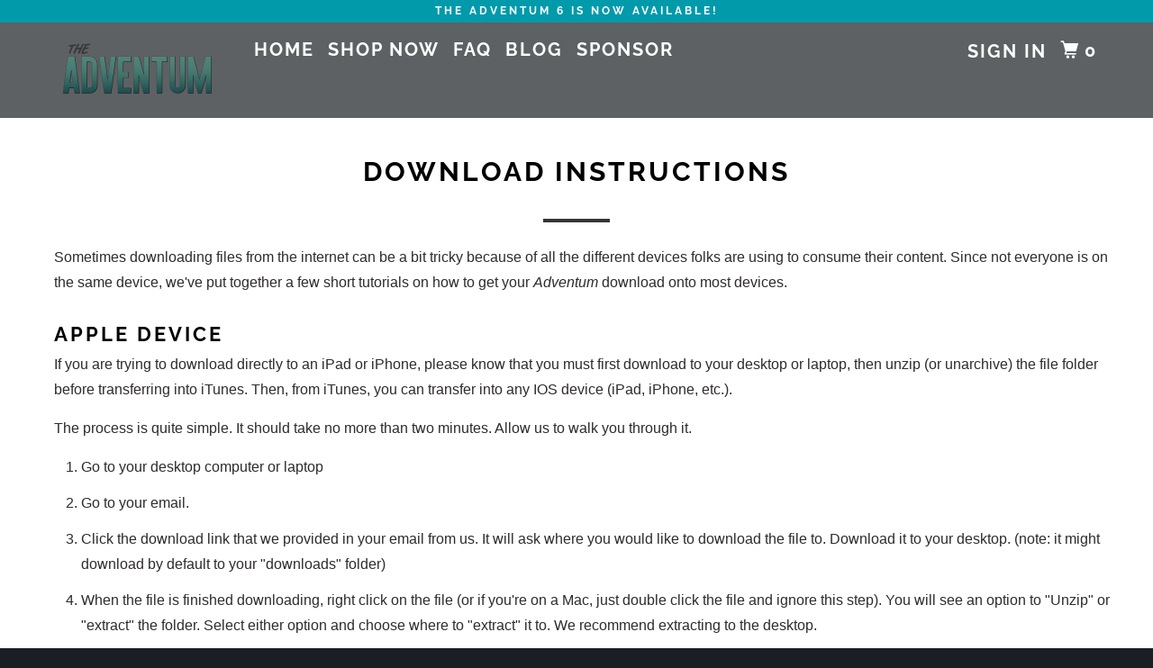

--- FILE ---
content_type: text/css
request_url: https://theadventum.com/cdn/shop/t/2/assets/custom-style.css?v=89922188521853365561555403918
body_size: -671
content:
.sponsorship{
 text-align:center; 
}
.sponsorship .one-third.column{
 border:1px solid #d9dbdc;
 margin:5px;
 border-radius:3px;
}

.sponsorship .one-third.column h3 a{
 font-family: Raleway, sans-serif;
 font-weight: 700;
 font-style: normal;
 text-transform: uppercase;
 font-size: 18px;
 line-height: 32px;
 margin: 0 0 0.5em 0;
 color: #000000;
}
.sponsorship .one-third.column img{
 width:inherit; 
}